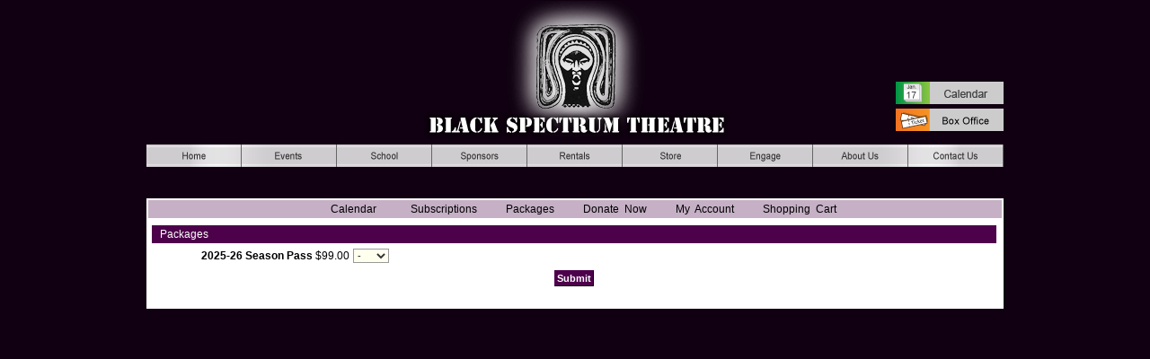

--- FILE ---
content_type: text/html;charset=utf-8
request_url: https://web.ovationtix.com/trs/store/31625/products
body_size: 10338
content:
<!DOCTYPE html PUBLIC "-//W3C//DTD XHTML 1.0 Transitional//EN" "http://www.w3.org/TR/xhtml1/DTD/xhtml1-transitional.dtd">
<html lang="en">
	<head>
<meta http-equiv="content-type" content="text/html;charset=UTF-8;"/>
	<meta name="googlebot" content="nofollow">
	<meta name="robots" content="noindex, nofollow">
	<title>Buy Tickets: Black Spectrum Theatre Company</title>
	<meta name="keywords" content="buy,tickets,sale,product,package,performance,event,production,game,series,donation" />
	<!-- handlerS:otconsumerinterface-8666f75459-xd78f:handlerE -->	
	<meta name="description" content="Buy tickets for  at " />
	<link rel="stylesheet" type="text/css" media="all" href="https://web.ovationtix.com/trs/resources/styles/web_v6.css" />
	<link rel="stylesheet" type="text/css" media="print" href="https://web.ovationtix.com/trs/resources/styles/inc_print.css" />
	<link rel="stylesheet" type="text/css" href="https://web.ovationtix.com/trs/resources/styles/powerTicket/consumerInterfacePowerTicket_v5.css" />
	<link rel="stylesheet" type="text/css" href="https://web.ovationtix.com/trs/resources/styles/powerTicket/consumerPowerTicketMap.css" />
	<link rel="stylesheet" type="text/css" href="https://web.ovationtix.com/trs/resources/styles/giftcard/giftCardConsumer_v1.css" />
	<link rel="stylesheet" type="text/css" href="https://web.ovationtix.com/trs/resources/styles/giftcard/giftCardConsumerAccount_v0.css" />
	<link rel="stylesheet" type="text/css" media="all" href="https://web.ovationtix.com/trs/resources/styles/giftcard/consumerCheckoutFinal_v0.css" />
	<!--[if IE 7]>
		<link rel="stylesheet" type="text/css" href="https://web.ovationtix.com/trs/resources/styles/powerTicket/consumerInterfacePowerTicketIE7.css" />
	<![endif]-->
	<link rel="stylesheet" type="text/css" href="/trs/clientFile/336543">
	<link rel="stylesheet" type="text/css" media="all" href="https://web.ovationtix.com/trs/resources/styles/ovationtix-ui-theme/jquery-ui.min.css" />
	<link rel="stylesheet" type="text/css" media="all" href="https://web.ovationtix.com/trs/resources/styles/jquery/jquery.qtip.min.css" />
	<link rel="icon" href="/trs/resources/images/favicon.ico"/>

	<script type="text/javascript" src="https://web.ovationtix.com/trs/resources/scripts/global_v1.2.js"></script>
	<script type="text/javascript" src="https://web.ovationtix.com/trs/resources/scripts/showDialog.js"></script>
	<script src="https://web.ovationtix.com/trs/resources/scripts/jquery/jquery-3.5.1.min.js"></script>
	<script type="text/javascript" src="https://web.ovationtix.com/trs/resources/scripts/jquery/jquery-ui.js"></script>
	<script type="text/javascript" src="https://web.ovationtix.com/trs/resources/scripts/jquery/jquery.browser.msie.fix.js"></script>
	<script type="text/javascript" src="https://web.ovationtix.com/trs/resources/scripts/jquery/jquery.qtip.min.js"></script>
	
	<link rel="stylesheet" type="text/css" href="https://web.ovationtix.com/trs/resources/styles/storeView_v4.css" />
	<script type="text/javascript" src="https://web.ovationtix.com/trs/resources/scripts/jquery/jquery.validate.min.js"></script>
	<script type="text/javascript">
		jQuery(document).ready(function() {
			jQuery("#storeForm").on("submit", function() {
				var products = jQuery(this).find("select[name^='product_']"),
					productSelected = false;
				products.each(function(index) {
					if (jQuery(this).val() > 0) {
						productSelected = true;
						return;
					}
				});
				if (!productSelected) {
					showNotificationDialog("Please select a product before submitting the form.", "Select a Product");
					return false;
				}
			});
		});
	</script>
<script>
		dataLayer = [{
			'event': 'pageview'
		}]
	</script>

	<!-- Google Tag Manager -->
	<noscript><iframe src="//www.googletagmanager.com/ns.html?id=GTM-MW838G"
	height="0" width="0" style="display:none;visibility:hidden"></iframe></noscript>
	<script>(function(w,d,s,l,i){w[l]=w[l]||[];w[l].push({'gtm.start':
	new Date().getTime(),event:'gtm.js'});var f=d.getElementsByTagName(s)[0],
	j=d.createElement(s),dl=l!='dataLayer'?'&l='+l:'';j.async=true;j.src=
	'//www.googletagmanager.com/gtm.js?id='+i+dl;f.parentNode.insertBefore(j,f);
	})(window,document,'script','dataLayer','GTM-MW838G');</script>
	<!-- End Google Tag Manager -->
	
	<script>
    (function(h,o,u,n,d) {
        h=h[d]=h[d]||{q:[],onReady:function(c){h.q.push(c)}}
        d=o.createElement(u);d.async=1;d.src=n
        n=o.getElementsByTagName(u)[0];n.parentNode.insertBefore(d,n)
    })(window,document,'script','https://www.datadoghq-browser-agent.com/us3/v4/datadog-rum.js','DD_RUM')
    window.DD_RUM.onReady(function() {
        window.DD_RUM.init({
            clientToken: 'pub61a14ae26565dc428f5eb91db8de967b',
            applicationId: '87649134-a8d2-4b82-a58b-cde4c5dff223',
            site: 'us3.datadoghq.com',
            service: 'legacy-ci',
            env: 'pro-prod-blue',
            // Specify a version number to identify the deployed version of your application in Datadog
            // version: '1.0.0',
            sessionSampleRate: 0,
            sessionReplaySampleRate: 0,
            trackUserInteractions: true,
            trackResources: true,
            trackLongTasks: true,
            defaultPrivacyLevel: 'mask-user-input',
            trackSessionAcrossSubdomains: true
        });

        window.DD_RUM.startSessionReplayRecording();
    })
</script></head>
<body marginwidth="0" marginheight="0" leftmargin="0" topmargin="0">
		<script>
	// customizations 
	$().ready(function() {
		//suppress list view column headers
		$("tr.sortHeaders>td>a:contains('Supertitle')").hide();
		$("tr.sortHeaders>td>a:contains('Subtitle')").hide();
	});
</script>

<map name="bst0620_header_Map">
<area shape="rect" alt="Home" coords="1,161,104,184" href="http://www.blackspectrum.com/index.html">
<area shape="rect" alt="Events" coords="106,161,209,184" href="http://www.blackspectrum.com/events.html">
<area shape="rect" alt="School" coords="212,161,315,184" href="http://www.blackspectrum.com/classes.html">
<area shape="rect" alt="Sponsors" coords="318,161,421,184" href="http://www.blackspectrum.com/support.html">
<area shape="rect" alt="Rentals" coords="424,161,527,184" href="http://www.blackspectrum.com/rental.html">
<area shape="rect" alt="Store" coords="530,161,633,184" href="http://blackspectrumtheatrecompany.mybigcommerce.com/">
<area shape="rect" alt="Engage" coords="636,161,739,184" href="http://www.blackspectrum.com/engage.html">
<area shape="rect" alt="About Us" coords="742,161,845,184" href="http://www.blackspectrum.com/about.html">
<area shape="rect" alt="Contact Us" coords="848,161,951,184" href="http://www.blackspectrum.com/contact.html">
<area shape="rect" alt="Box Office" coords="834,121,953,145" href="https://www.ovationtix.com/trs/cal/31625">
<area shape="rect" alt="Calendar" coords="834,91,953,115" href="http://www.blackspectrum.com/activitycalendar.html" target="_blank">
</map>

<table cellpadding="0" cellspacing="0" width="954" valign="top" align="center">
   <tr>
      <td valign="top" align="left" width="954" height="220" style="background-color:transparent;"><img src="https://proprodsharedassetscdn.blob.core.windows.net/ovationtix/clientFiles/31625/bst0620_header.png" width="954" height="221" alt="Black Spectrum Theatre" usemap="#bst0620_header_Map"></td>
   </tr>
   <tr>
      <td valign="top" align="left" width="954"><div class="noprint" id="consumerMenu">&nbsp;&nbsp;
			<noscript>
				<div style="background-color:yellow;padding:8pt;">This site requires JavaScript. Please adjust your browser settings to enable JavaScript. Then, refresh this page to continue.</div>
			</noscript>
		<a href="/trs/cal/31625?sitePreference=normal" id="calendarLink">Calendar</a>
				
			&nbsp;&nbsp;|
			
				&nbsp;&nbsp;<a href="/trs/store/31625/packages">Subscriptions</a>&nbsp;&nbsp;|
			
				&nbsp;&nbsp;<a href="/trs/store/31625/products">Packages</a>&nbsp;&nbsp;|
			
				&nbsp;&nbsp;<a href="/trs/store/31625/alldonations">Donate Now</a>&nbsp;&nbsp;|
			
				&nbsp;<a href="/trs/account/31625">
			My Account</a>&nbsp;&nbsp;|&nbsp;&nbsp;
			<a href="/trs/showCart?clientId=31625">Shopping Cart</a>
			</div>
	<main>
		<div class="pageFrame">
			
<form id="storeForm" action="/trs/store/31625/products/addToCart" method="post"><table style="width:100%;margin-auto;" class="storefront">
	<tr class="subHead">
		<td colspan="2">Packages</td>
	</tr>
	<tr>
			<td align="right" valign="top" width="30%;">
				<table style="width:100%;margin-auto;">
					<tr>
							<td align="right">
								<label for="product_95515_0">
									<b>2025-26 Season Pass </b>
						$99.00</label>	
							</td>
							<td class="prodQuantity">
								<select name="product_95515_0" id="product_95515_0">
									<option value="0"> - </option>
									<option value="1">1</option>
									<option value="2">2</option>
									<option value="3">3</option>
									<option value="4">4</option>
									<option value="5">5</option>
									<option value="6">6</option>
									<option value="7">7</option>
									<option value="8">8</option>
									<option value="9">9</option>
									<option value="10">10</option>
									<option value="11">11</option>
									<option value="12">12</option>
									<option value="13">13</option>
									<option value="14">14</option>
									<option value="15">15</option>
									<option value="16">16</option>
									<option value="17">17</option>
									<option value="18">18</option>
									<option value="19">19</option>
									<option value="20">20</option>
									<option value="21">21</option>
									<option value="22">22</option>
									<option value="23">23</option>
									<option value="24">24</option>
									<option value="25">25</option>
									</select>
							</td>
						</tr>
					</table>
			</td>
			<td align="left" valign="top" width="70%;">
				<span class="smalltype"></span>
			</td>
		</tr>
	<tr>
				<td colspan="2" align="center">
					<input type="hidden" name="clientId" value="31625"/>
					<input type="submit" class="submit" value="Submit" id="btnAddToCart" />
				</td>
			</tr>
	</table>
</form></div>
	</main>
		<div align="center" style="margin:2pt;" class="custServiceInfo">			
			<div class="smalltype footerHelpLink">
				<br/>
				  </div>
		</div>
		      </td>
   </tr>
</table><div class="executionTime" style="display:none;">Server Executed in 110ms</div>
	</body>
</html>


--- FILE ---
content_type: text/css;charset=UTF-8
request_url: https://web.ovationtix.com/trs/clientFile/336543
body_size: 8246
content:

html {
	font-family:sans-serif;
	font-size:smaller;
	}

body {
	background-image:url(https://ovationtix.s3.amazonaws.com/clientFiles/31625/back-purple.jpg);
        background-repeat:no-repeat;
        background-position:top center;
	background-color:#100011;
	margin:0;
	padding:0;
	}

#consumerMenu {
	background-color:#c5b0c5;
	border:2px solid #fff;
        padding:;
        color:transparent;
        word-spacing:3px;
	text-align:center;
	text-transform:capitalize;
	}

#consumerMenu a {
        border-bottom:none;
        color:#000;
        font-weight:normal;
        font-size:12px;
	}

#consumerMenu a:hover {
        color:#fff;
	}

.pageFrame {
	background-color:transparent;
	background-image:none;
	border:medium none;
	padding:4px;
	width:99%;
	}

.legend {
	background-color:;
	max-width:400px;
	margin-top:0;
	display:none;
	}

.smalltype {
	font-size:8pt;
	font-weight:normal;
	}

.tinytype {
	color:#666666;
	font-size:7pt;
	font-weight:normal;
	}

a.smalltype, a.tinytype {
	font-weight:normal;
	}

a.smalltype:hover, a.tinytype:hover {
	font-weight:normal;
	}

a {
	border-bottom:0px dotted #CCCCCC;
	color:#4d014b;
	font-weight:700;
	text-decoration:none;
        font-size:12px;
	}

a:hover {
        color:#C5B0C5;
        border-bottom:none;
	}

.content {
	border:1px solid #CCCCCC;
	}

th, td, pre, code {
	font-size:12px;
        background-color:white;
	}

th {
	background-image:;
	background-color:transparent;
	color:#4d014b;
	padding:2pt 6pt;
	text-align:center;
        font-size:25px;
        font-family: Arial, Helvetica, sans-serif;
	}

tr.subHead td, td.subhead, th.subhead, .list th.subhead, div.subHead, tr.subhead td, td.subHead, th.subHead, tr.Subhead {
	background-color:#4d014b;
	background-image:none;
	border-color:#4d014b;
	border-style:solid;
	border-width:1px;
	color:white;
	padding:2pt 6pt;
	}

tr.subHead td a, td.subhead a, th.subhead a, th a, tr.subhead td a, td.subHead a, th.subHead a {
	color:white;
        border-bottom:none;
	}

tr.subHead td a:hover, td.subhead a:hover, th.subhead a:hover, th a:hover, tr.subhead td a:hover, td.subHead a:hover, th.subHead a:hover {
	color:white;
	}

.calendarMonthSelect {
	border-color:#C5B0C5;
	}

.calendarMonthSelect, .calendarMonthSelect option {
	background-color:#fFF;
	color:#000;
	font-size:9pt;
	font-weight:bold;
	text-align:center;
	}

select {
	border:1px solid #999999;
	font-family:sans-serif;
	}

.calendar {
	background-color:#CCCCCC;
	}

.calendar td.dayHeader {
	background-color:#C5B0C5;
	color:#4d014b;
	}

td.datepast {
	background-color:white;
	height:40px;
	opacity:0.3;
	}

.numberPast {
	background-color:#CCCCCC;
	border:1px solid #CCCCCC;
	}

.date, .datepast {
	background-color:white;
	height:100px;
	}

.number, .numberPast, .numberScheduled {
	background-color:#999999;
	border:1px solid #999999;
	color:white;
	font-size:10pt;
	font-weight:bold;
	}

.numberToday {
	background-color:#4d014b;
	border:1px solid #4d014b;
	}

.calendarProd>.prodName>.superSubTitle {
	margin-top:10px;
	}

.calendarProd>.prodName>.superSubTitle+br+.superSubTitle {
	margin-top:0;
	}

.calendarProd>div>.prodName+.superSubTitle {
	margin-top:10px;
	}

.calendarProd>div.prodName>br+div.superSubTitle {
	margin-top:0px;
	}

.superSubTitle {
	font-size:8pt;
	line-height:100%;
	font-weight:normal;
	}

.calendarProd .prodName {
	border-bottom:0px solid #666666;
	color:#121212;
	font-weight:bold;
	font-size:11px;
	}

.calendar>tbody>tr>td.date>div.calendarProd>div.prodName>br {
	display:none;
	}

.calendar .perf, .calendar .perfCustom, .calendar .perfOffsale2Public, .calendar .perfSoldOut, .calendar .perfCancelled, .calendar .perfProtected, .calendar .perfPast, .calendar .perfBoxOfficeOnly, .calendar .perfPackageOnly {
	font-size:11px;
	}

.perfCustom {
	padding-left:0px;
	}

.dateNextMonth, .dateLastMonth {
	background-color:#CCCCCC;
	}

caption, .divider {
	border-bottom:1px solid #666666;
	color:#666666;
	font-weight:bold;
	padding:1px;
	white-space:nowrap;
	}

.description {
	background-color:#c5b0c5;
	background-image:none;
	padding:6pt 6pt 6pt 12pt;
	text-align:left;
	}

.description b {
	color:#4d014b;
	}

.description a {
	}

.description a:hover {
	
	}

.description .tip {
	background-color:;
	border:1px outset;
	}

.submit, .cancelSubmit, a.dayNav {
	background-color:#4d014b;
	border:1px outset #4d014b;
	color:white;
	cursor:pointer;
	font-weight:bold;
	margin:1px;
	padding:2px;
	}

.submit:hover, .cancelSubmit:hover, a.dayNav:hover {
	text-decoration:none;
        background-color:#c5b0c5;
        border:1px outset #4d014b;
	}

.promoCode .submit {
	background-color:#4d014b;
	border:1px outset #4d014b;
	font-weight:normal;
	padding:1px;
	color:#FFF;
	}

.promoCode .submit:hover {
        background-color:#c5b0c5;
        border:1px outset #4d014b;
	}

.reference {
	background-color:#F3F3F3;
	}

.reference table td {
	background-color:#F3F3F3;
	}

.promoCode td {
	background-color:#F3F3F3;
	padding:1px;
	}

.liTitle {
	font-weight:bold;
	line-height:20px;
	text-align:left;
	}

.price {
	font-weight:bold;
	text-align:right;
	}

#pageMask {
	height:100% !important;
	}

.dialogWindow {

	}

#storeForm>table>tbody>tr>td>table>tbody>tr>th {
	background-color:transparent;
	color:#666;
	font-size:11px;
	border-bottom:1px solid #666;
	text-align:center;
	}

#storeForm tr.subHead>td {

	}

#campaignId {
	font-size:13px;
	font-weight:bold;
	}

form input.focus, form textarea.focus {
	border:;
	}

form .seatingChart {

	}

form .seatingChart .unavailable a {
	border-bottom:none;
	}

form[name="checkoutForm"]>.content>tbody>tr>td.divider {

	}

form[name="checkoutForm"]>.content>tbody>tr>td.divider>b {
	color:#3333CC;
	}

.shoppingCartFixedPackage {

	}

.shoppingCartFixedPackage th {

	}

.shoppingCartFixedPackage td.description {

	}

.shoppingCartFixedPackage tr.subHead>td {
	background-color:#000066;
        border:1px outset #000066;
	padding-top:0;
	padding-bottom:0;
	color:#FFF;
	font-family:Arial,Helvetica,sans-serif;
	}

form[name="checkoutForm"]>table.content, form[name="checkoutForm"]>table.content>tr>td>b, form[name="checkoutForm"]>table.content>tr>td>span.smalltype {
	text-align:left;
	}

label:hover {
	color:;
	}

.sortHeaders td {
	background-color:;
	}

.perfList .dates {
	width:85px;
	text-align:left;
	font-size:11px;
	}

.perfList .series {
	font-size:12px;
	width:300px;
	}

.perfList .buy {
	width:70px;
	font-size:11px;
	}

.perfsToday td {
	border-bottom:;
	}

.perfsToday .calendarProd0, .perfsToday .calendarProd1, .perfsToday .calendarProd2, .perfsToday .calendarProd3, .perfsToday .calendarProd4, .perfsToday .calendarProd5, .perfsToday .calendarProd6, .perfsToday .calendarProd7, .perfsToday .calendarProd8, .perfsToday .calendarProd9 {
	font-weight:bold;
	font-size:13px;
	}

td.prodLeft {
	text-align:left;
	}

td.prodLeft+td {
	vertical-align:top;
	}

#formCheckout>table.content>tbody>tr>td>table>tbody>tr>th {
	padding:;
	}

#formCheckout th.smalltype {
	background-color:#666;
	color:#000;
	text-transform:lowercase;
	text-align:center;
	padding-top:0;
	padding-bottom:0;
	font-family:Arial,Helvetica,sans-serif;
	}

#formCheckout u.smalltype {
	font-weight:bold;
	text-transform:uppercase;
	}

form .divider, form td.divider, #formCheckout .divider, #formCheckout tr>td.subHead {
	text-align:left !important;
	}

h1 {
	color:#000;
	}

.calendarDaySelect {
	background-color:;
	font-size:17px;
	}

.description .seriesName {
	font-size:15px;
	font-weight:bold;
	}

table.content>tbody>tr>td.smalltype>a[style="font-size: 200%;"] {
	font-size:20px !important;
	}

.row0 td, .even td {
	background-color:;
	}
	
.pageFrame>form[name="consumerForm"]>table>tbody>tr>td>table>tbody>tr>td[align="right"] {
	width:170px;
	}

a.imgLink{
	font-size: 17px;
	color: #e00bde;
}

a.imgLink:hover{
	color: black;
}


--- FILE ---
content_type: text/css;charset=UTF-8
request_url: https://web.ovationtix.com/trs/resources/styles/storeView_v4.css
body_size: 1342
content:
.prodQuantity select {
	min-width: 3.7em;
}
.packageContainer {
	text-align: left;
	margin-top: 1em;
	margin-bottom: 1em;
	padding: 1em;
	border-bottom: 1px solid #ccc;
	overflow: auto;
}
.packageContainer .packageDescription {
	width: 65%;
	float: left;
}
.packageContainer .packageDescription .packageName {
	font-weight: bold;
	font-size: 1.3em;
	margin-bottom: 0.5em;
}
.packageContainer .packagePriceSelection {
	width: 30%;
	float: right;
	background-color: transparent;
	border: 1px solid #E8E8E8;
	padding: 0.6em;
	border-radius: 2px;
}
.packageContainer .packagePriceSelection .actionButtons {
	text-align: center;
	margin-top: 0.8em;
}
.packageContainer .packagePriceSelection .pricePointItem, .packageContainer .packagePriceSelection .pricePointRenewal {
	padding: 0.3em 0.5em;
}
.packageContainer .packagePriceSelection .pricePointItem .quantity {
	display: table-cell;
	vertical-align: top;
}
.packageContainer .packagePriceSelection .pricePointItem .pricePointDescription {
	display: table-cell;
	padding-left: 0.2em;
	text-align: left;
	vertical-align: top
}
.storefrontLinks {
	text-align: justify;
	margin-bottom: 2em;
	margin-left: 5em;
}
.storefrontLinks h3 {
	margin-bottom: 0.5em;
}
.storefrontLinks ul {
	display: block;
	background-color: transparent;
	margin: auto;
	margin-left: 1em;
}
.storefrontLinks ul li {
	display: list-item;
	list-style: none;
	margin-top: 1.8em;
}
.storefrontLinks ul li a {
	font-weight: normal;
	font-size: 1.5em;
}